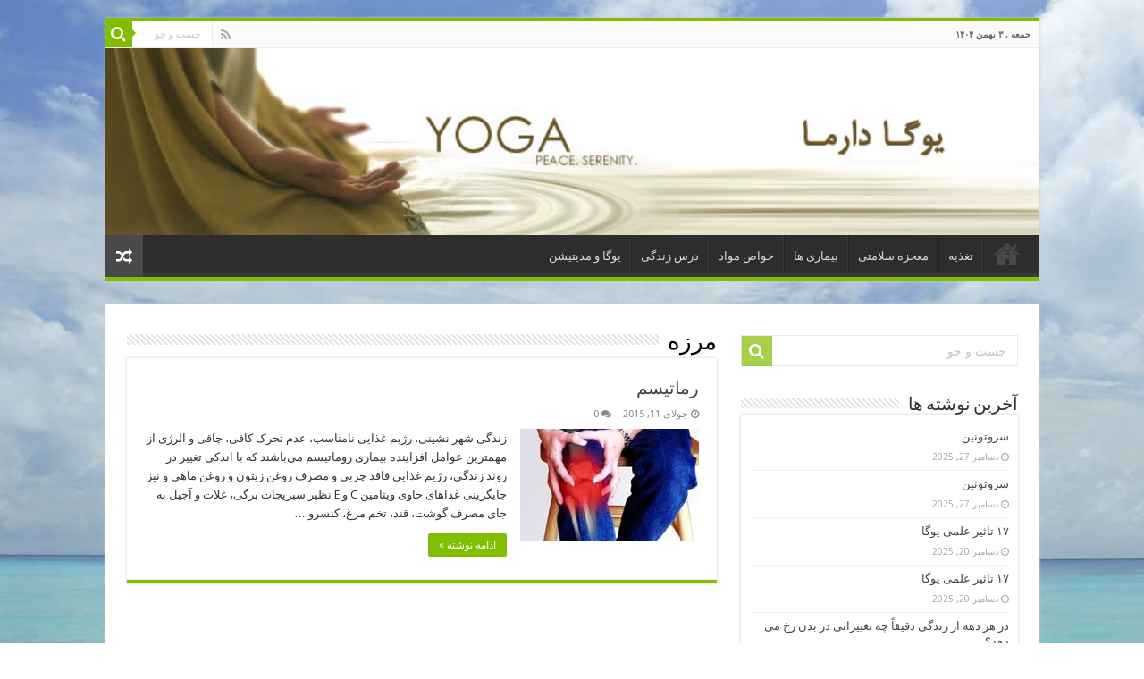

--- FILE ---
content_type: text/html; charset=UTF-8
request_url: http://www.yogadarma.com/tag/%D9%85%D8%B1%D8%B2%D9%87/
body_size: 34981
content:
<!DOCTYPE html><html dir="rtl" lang="fa-IR" prefix="og: http://ogp.me/ns#"><head><meta charset="UTF-8" /><link rel="profile" href="http://gmpg.org/xfn/11" /><link rel="pingback" href="http://www.yogadarma.com/xmlrpc.php" /><meta name='robots' content='index, follow, max-image-preview:large, max-snippet:-1, max-video-preview:-1' /><title>مرزه</title><link rel="canonical" href="http://www.yogadarma.com/tag/مرزه/" /><meta property="og:locale" content="fa_IR" /><meta property="og:type" content="article" /><meta property="og:title" content="مرزه" /><meta property="og:url" content="http://www.yogadarma.com/tag/مرزه/" /><meta property="og:site_name" content="یوگا دارما" /> <script type="application/ld+json" class="yoast-schema-graph">{"@context":"https://schema.org","@graph":[{"@type":"CollectionPage","@id":"http://www.yogadarma.com/tag/%d9%85%d8%b1%d8%b2%d9%87/","url":"http://www.yogadarma.com/tag/%d9%85%d8%b1%d8%b2%d9%87/","name":"مرزه","isPartOf":{"@id":"https://www.yogadarma.com/#website"},"primaryImageOfPage":{"@id":"http://www.yogadarma.com/tag/%d9%85%d8%b1%d8%b2%d9%87/#primaryimage"},"image":{"@id":"http://www.yogadarma.com/tag/%d9%85%d8%b1%d8%b2%d9%87/#primaryimage"},"thumbnailUrl":"http://www.yogadarma.com/wp-content/uploads/2015/07/romatism01.jpg","breadcrumb":{"@id":"http://www.yogadarma.com/tag/%d9%85%d8%b1%d8%b2%d9%87/#breadcrumb"},"inLanguage":"fa-IR"},{"@type":"ImageObject","inLanguage":"fa-IR","@id":"http://www.yogadarma.com/tag/%d9%85%d8%b1%d8%b2%d9%87/#primaryimage","url":"http://www.yogadarma.com/wp-content/uploads/2015/07/romatism01.jpg","contentUrl":"http://www.yogadarma.com/wp-content/uploads/2015/07/romatism01.jpg","width":200,"height":200},{"@type":"BreadcrumbList","@id":"http://www.yogadarma.com/tag/%d9%85%d8%b1%d8%b2%d9%87/#breadcrumb","itemListElement":[{"@type":"ListItem","position":1,"name":"خانه","item":"https://www.yogadarma.com/"},{"@type":"ListItem","position":2,"name":"مرزه"}]},{"@type":"WebSite","@id":"https://www.yogadarma.com/#website","url":"https://www.yogadarma.com/","name":"یوگا دارما","description":"یوگا دارما","potentialAction":[{"@type":"SearchAction","target":{"@type":"EntryPoint","urlTemplate":"https://www.yogadarma.com/?s={search_term_string}"},"query-input":{"@type":"PropertyValueSpecification","valueRequired":true,"valueName":"search_term_string"}}],"inLanguage":"fa-IR"}]}</script> <link rel='dns-prefetch' href='//fonts.googleapis.com' /><link rel="alternate" type="application/rss+xml" title="یوگا دارما &raquo; خوراک" href="http://www.yogadarma.com/feed/" /><link rel="alternate" type="application/rss+xml" title="یوگا دارما &raquo; خوراک دیدگاه‌ها" href="http://www.yogadarma.com/comments/feed/" /><link rel="alternate" type="application/rss+xml" title="یوگا دارما &raquo; مرزه خوراک برچسب" href="http://www.yogadarma.com/tag/%d9%85%d8%b1%d8%b2%d9%87/feed/" /><style id='wp-img-auto-sizes-contain-inline-css' type='text/css'>img:is([sizes=auto i],[sizes^="auto," i]){contain-intrinsic-size:3000px 1500px}
/*# sourceURL=wp-img-auto-sizes-contain-inline-css */</style><link data-optimized="2" rel="stylesheet" href="http://www.yogadarma.com/wp-content/litespeed/css/9d7c298837933048aeddc128d6e9c281.css?ver=07074" /><style id='wp-emoji-styles-inline-css' type='text/css'>img.wp-smiley, img.emoji {
		display: inline !important;
		border: none !important;
		box-shadow: none !important;
		height: 1em !important;
		width: 1em !important;
		margin: 0 0.07em !important;
		vertical-align: -0.1em !important;
		background: none !important;
		padding: 0 !important;
	}
/*# sourceURL=wp-emoji-styles-inline-css */</style><style id='global-styles-inline-css' type='text/css'>:root{--wp--preset--aspect-ratio--square: 1;--wp--preset--aspect-ratio--4-3: 4/3;--wp--preset--aspect-ratio--3-4: 3/4;--wp--preset--aspect-ratio--3-2: 3/2;--wp--preset--aspect-ratio--2-3: 2/3;--wp--preset--aspect-ratio--16-9: 16/9;--wp--preset--aspect-ratio--9-16: 9/16;--wp--preset--color--black: #000000;--wp--preset--color--cyan-bluish-gray: #abb8c3;--wp--preset--color--white: #ffffff;--wp--preset--color--pale-pink: #f78da7;--wp--preset--color--vivid-red: #cf2e2e;--wp--preset--color--luminous-vivid-orange: #ff6900;--wp--preset--color--luminous-vivid-amber: #fcb900;--wp--preset--color--light-green-cyan: #7bdcb5;--wp--preset--color--vivid-green-cyan: #00d084;--wp--preset--color--pale-cyan-blue: #8ed1fc;--wp--preset--color--vivid-cyan-blue: #0693e3;--wp--preset--color--vivid-purple: #9b51e0;--wp--preset--gradient--vivid-cyan-blue-to-vivid-purple: linear-gradient(135deg,rgb(6,147,227) 0%,rgb(155,81,224) 100%);--wp--preset--gradient--light-green-cyan-to-vivid-green-cyan: linear-gradient(135deg,rgb(122,220,180) 0%,rgb(0,208,130) 100%);--wp--preset--gradient--luminous-vivid-amber-to-luminous-vivid-orange: linear-gradient(135deg,rgb(252,185,0) 0%,rgb(255,105,0) 100%);--wp--preset--gradient--luminous-vivid-orange-to-vivid-red: linear-gradient(135deg,rgb(255,105,0) 0%,rgb(207,46,46) 100%);--wp--preset--gradient--very-light-gray-to-cyan-bluish-gray: linear-gradient(135deg,rgb(238,238,238) 0%,rgb(169,184,195) 100%);--wp--preset--gradient--cool-to-warm-spectrum: linear-gradient(135deg,rgb(74,234,220) 0%,rgb(151,120,209) 20%,rgb(207,42,186) 40%,rgb(238,44,130) 60%,rgb(251,105,98) 80%,rgb(254,248,76) 100%);--wp--preset--gradient--blush-light-purple: linear-gradient(135deg,rgb(255,206,236) 0%,rgb(152,150,240) 100%);--wp--preset--gradient--blush-bordeaux: linear-gradient(135deg,rgb(254,205,165) 0%,rgb(254,45,45) 50%,rgb(107,0,62) 100%);--wp--preset--gradient--luminous-dusk: linear-gradient(135deg,rgb(255,203,112) 0%,rgb(199,81,192) 50%,rgb(65,88,208) 100%);--wp--preset--gradient--pale-ocean: linear-gradient(135deg,rgb(255,245,203) 0%,rgb(182,227,212) 50%,rgb(51,167,181) 100%);--wp--preset--gradient--electric-grass: linear-gradient(135deg,rgb(202,248,128) 0%,rgb(113,206,126) 100%);--wp--preset--gradient--midnight: linear-gradient(135deg,rgb(2,3,129) 0%,rgb(40,116,252) 100%);--wp--preset--font-size--small: 13px;--wp--preset--font-size--medium: 20px;--wp--preset--font-size--large: 36px;--wp--preset--font-size--x-large: 42px;--wp--preset--spacing--20: 0.44rem;--wp--preset--spacing--30: 0.67rem;--wp--preset--spacing--40: 1rem;--wp--preset--spacing--50: 1.5rem;--wp--preset--spacing--60: 2.25rem;--wp--preset--spacing--70: 3.38rem;--wp--preset--spacing--80: 5.06rem;--wp--preset--shadow--natural: 6px 6px 9px rgba(0, 0, 0, 0.2);--wp--preset--shadow--deep: 12px 12px 50px rgba(0, 0, 0, 0.4);--wp--preset--shadow--sharp: 6px 6px 0px rgba(0, 0, 0, 0.2);--wp--preset--shadow--outlined: 6px 6px 0px -3px rgb(255, 255, 255), 6px 6px rgb(0, 0, 0);--wp--preset--shadow--crisp: 6px 6px 0px rgb(0, 0, 0);}:where(.is-layout-flex){gap: 0.5em;}:where(.is-layout-grid){gap: 0.5em;}body .is-layout-flex{display: flex;}.is-layout-flex{flex-wrap: wrap;align-items: center;}.is-layout-flex > :is(*, div){margin: 0;}body .is-layout-grid{display: grid;}.is-layout-grid > :is(*, div){margin: 0;}:where(.wp-block-columns.is-layout-flex){gap: 2em;}:where(.wp-block-columns.is-layout-grid){gap: 2em;}:where(.wp-block-post-template.is-layout-flex){gap: 1.25em;}:where(.wp-block-post-template.is-layout-grid){gap: 1.25em;}.has-black-color{color: var(--wp--preset--color--black) !important;}.has-cyan-bluish-gray-color{color: var(--wp--preset--color--cyan-bluish-gray) !important;}.has-white-color{color: var(--wp--preset--color--white) !important;}.has-pale-pink-color{color: var(--wp--preset--color--pale-pink) !important;}.has-vivid-red-color{color: var(--wp--preset--color--vivid-red) !important;}.has-luminous-vivid-orange-color{color: var(--wp--preset--color--luminous-vivid-orange) !important;}.has-luminous-vivid-amber-color{color: var(--wp--preset--color--luminous-vivid-amber) !important;}.has-light-green-cyan-color{color: var(--wp--preset--color--light-green-cyan) !important;}.has-vivid-green-cyan-color{color: var(--wp--preset--color--vivid-green-cyan) !important;}.has-pale-cyan-blue-color{color: var(--wp--preset--color--pale-cyan-blue) !important;}.has-vivid-cyan-blue-color{color: var(--wp--preset--color--vivid-cyan-blue) !important;}.has-vivid-purple-color{color: var(--wp--preset--color--vivid-purple) !important;}.has-black-background-color{background-color: var(--wp--preset--color--black) !important;}.has-cyan-bluish-gray-background-color{background-color: var(--wp--preset--color--cyan-bluish-gray) !important;}.has-white-background-color{background-color: var(--wp--preset--color--white) !important;}.has-pale-pink-background-color{background-color: var(--wp--preset--color--pale-pink) !important;}.has-vivid-red-background-color{background-color: var(--wp--preset--color--vivid-red) !important;}.has-luminous-vivid-orange-background-color{background-color: var(--wp--preset--color--luminous-vivid-orange) !important;}.has-luminous-vivid-amber-background-color{background-color: var(--wp--preset--color--luminous-vivid-amber) !important;}.has-light-green-cyan-background-color{background-color: var(--wp--preset--color--light-green-cyan) !important;}.has-vivid-green-cyan-background-color{background-color: var(--wp--preset--color--vivid-green-cyan) !important;}.has-pale-cyan-blue-background-color{background-color: var(--wp--preset--color--pale-cyan-blue) !important;}.has-vivid-cyan-blue-background-color{background-color: var(--wp--preset--color--vivid-cyan-blue) !important;}.has-vivid-purple-background-color{background-color: var(--wp--preset--color--vivid-purple) !important;}.has-black-border-color{border-color: var(--wp--preset--color--black) !important;}.has-cyan-bluish-gray-border-color{border-color: var(--wp--preset--color--cyan-bluish-gray) !important;}.has-white-border-color{border-color: var(--wp--preset--color--white) !important;}.has-pale-pink-border-color{border-color: var(--wp--preset--color--pale-pink) !important;}.has-vivid-red-border-color{border-color: var(--wp--preset--color--vivid-red) !important;}.has-luminous-vivid-orange-border-color{border-color: var(--wp--preset--color--luminous-vivid-orange) !important;}.has-luminous-vivid-amber-border-color{border-color: var(--wp--preset--color--luminous-vivid-amber) !important;}.has-light-green-cyan-border-color{border-color: var(--wp--preset--color--light-green-cyan) !important;}.has-vivid-green-cyan-border-color{border-color: var(--wp--preset--color--vivid-green-cyan) !important;}.has-pale-cyan-blue-border-color{border-color: var(--wp--preset--color--pale-cyan-blue) !important;}.has-vivid-cyan-blue-border-color{border-color: var(--wp--preset--color--vivid-cyan-blue) !important;}.has-vivid-purple-border-color{border-color: var(--wp--preset--color--vivid-purple) !important;}.has-vivid-cyan-blue-to-vivid-purple-gradient-background{background: var(--wp--preset--gradient--vivid-cyan-blue-to-vivid-purple) !important;}.has-light-green-cyan-to-vivid-green-cyan-gradient-background{background: var(--wp--preset--gradient--light-green-cyan-to-vivid-green-cyan) !important;}.has-luminous-vivid-amber-to-luminous-vivid-orange-gradient-background{background: var(--wp--preset--gradient--luminous-vivid-amber-to-luminous-vivid-orange) !important;}.has-luminous-vivid-orange-to-vivid-red-gradient-background{background: var(--wp--preset--gradient--luminous-vivid-orange-to-vivid-red) !important;}.has-very-light-gray-to-cyan-bluish-gray-gradient-background{background: var(--wp--preset--gradient--very-light-gray-to-cyan-bluish-gray) !important;}.has-cool-to-warm-spectrum-gradient-background{background: var(--wp--preset--gradient--cool-to-warm-spectrum) !important;}.has-blush-light-purple-gradient-background{background: var(--wp--preset--gradient--blush-light-purple) !important;}.has-blush-bordeaux-gradient-background{background: var(--wp--preset--gradient--blush-bordeaux) !important;}.has-luminous-dusk-gradient-background{background: var(--wp--preset--gradient--luminous-dusk) !important;}.has-pale-ocean-gradient-background{background: var(--wp--preset--gradient--pale-ocean) !important;}.has-electric-grass-gradient-background{background: var(--wp--preset--gradient--electric-grass) !important;}.has-midnight-gradient-background{background: var(--wp--preset--gradient--midnight) !important;}.has-small-font-size{font-size: var(--wp--preset--font-size--small) !important;}.has-medium-font-size{font-size: var(--wp--preset--font-size--medium) !important;}.has-large-font-size{font-size: var(--wp--preset--font-size--large) !important;}.has-x-large-font-size{font-size: var(--wp--preset--font-size--x-large) !important;}
/*# sourceURL=global-styles-inline-css */</style><style id='classic-theme-styles-inline-css' type='text/css'>/*! This file is auto-generated */
.wp-block-button__link{color:#fff;background-color:#32373c;border-radius:9999px;box-shadow:none;text-decoration:none;padding:calc(.667em + 2px) calc(1.333em + 2px);font-size:1.125em}.wp-block-file__button{background:#32373c;color:#fff;text-decoration:none}
/*# sourceURL=/wp-includes/css/classic-themes.min.css */</style><link rel='stylesheet' id='tie-style-css' href='http://www.yogadarma.com/wp-content/themes/Sahifa%205.6.4/style.css' type='text/css' media='all' /><link rel='stylesheet' id='tie-ilightbox-skin-css' href='http://www.yogadarma.com/wp-content/themes/Sahifa%205.6.4/css/ilightbox/dark-skin/skin.css' type='text/css' media='all' /><link rel='stylesheet' id='Droid+Sans-css' href='http://fonts.googleapis.com/css?family=Droid+Sans%3Aregular%2C700' type='text/css' media='all' /> <script type="text/javascript" id="image-watermark-no-right-click-js-before">/*  */
var iwArgsNoRightClick = {"rightclick":"N","draganddrop":"N","devtools":"Y","enableToast":"Y","toastMessage":"This content is protected"};

//# sourceURL=image-watermark-no-right-click-js-before
/*  */</script> <script type="text/javascript" src="http://www.yogadarma.com/wp-includes/js/jquery/jquery.min.js" id="jquery-core-js"></script> <link rel="https://api.w.org/" href="http://www.yogadarma.com/wp-json/" /><link rel="alternate" title="JSON" type="application/json" href="http://www.yogadarma.com/wp-json/wp/v2/tags/1918" /><link rel="EditURI" type="application/rsd+xml" title="RSD" href="http://www.yogadarma.com/xmlrpc.php?rsd" /><link rel="stylesheet" href="http://www.yogadarma.com/wp-content/themes/Sahifa%205.6.4/rtl.css" type="text/css" media="screen" /><meta name="generator" content="WordPress 6.9" /><link rel="shortcut icon" href="http://www.yogadarma.com/wp-content/uploads/2016/02/Original.jpg" title="Favicon" />
<!--[if IE]> <script type="text/javascript">jQuery(document).ready(function (){ jQuery(".menu-item").has("ul").children("a").attr("aria-haspopup", "true");});</script> <![endif]-->
<!--[if lt IE 9]> <script src="http://www.yogadarma.com/wp-content/themes/Sahifa%205.6.4/js/html5.js"></script> <script src="http://www.yogadarma.com/wp-content/themes/Sahifa%205.6.4/js/selectivizr-min.js"></script> <![endif]-->
<!--[if IE 9]><link rel="stylesheet" type="text/css" media="all" href="http://www.yogadarma.com/wp-content/themes/Sahifa%205.6.4/css/ie9.css" />
<![endif]-->
<!--[if IE 8]><link rel="stylesheet" type="text/css" media="all" href="http://www.yogadarma.com/wp-content/themes/Sahifa%205.6.4/css/ie8.css" />
<![endif]-->
<!--[if IE 7]><link rel="stylesheet" type="text/css" media="all" href="http://www.yogadarma.com/wp-content/themes/Sahifa%205.6.4/css/ie7.css" />
<![endif]--><meta name="viewport" content="width=device-width, initial-scale=1.0" /><link rel="apple-touch-icon-precomposed" sizes="120x120" href="http://www.yogadarma.com/wp-content/uploads/2016/02/Original.jpg" /><link rel="apple-touch-icon-precomposed" sizes="72x72" href="http://www.yogadarma.com/wp-content/uploads/2016/02/Original.jpg" /><link rel="apple-touch-icon-precomposed" href="http://www.yogadarma.com/wp-content/uploads/2016/02/Original.jpg" /><style type="text/css" media="screen">::-webkit-scrollbar {
	width: 8px;
	height:8px;
}

#main-nav,
.cat-box-content,
#sidebar .widget-container,
.post-listing,
#commentform {
	border-bottom-color: #81bd00;
}

.search-block .search-button,
#topcontrol,
#main-nav ul li.current-menu-item a,
#main-nav ul li.current-menu-item a:hover,
#main-nav ul li.current_page_parent a,
#main-nav ul li.current_page_parent a:hover,
#main-nav ul li.current-menu-parent a,
#main-nav ul li.current-menu-parent a:hover,
#main-nav ul li.current-page-ancestor a,
#main-nav ul li.current-page-ancestor a:hover,
.pagination span.current,
.share-post span.share-text,
.flex-control-paging li a.flex-active,
.ei-slider-thumbs li.ei-slider-element,
.review-percentage .review-item span span,
.review-final-score,
.button,
a.button,
a.more-link,
#main-content input[type="submit"],
.form-submit #submit,
#login-form .login-button,
.widget-feedburner .feedburner-subscribe,
input[type="submit"],
#buddypress button,
#buddypress a.button,
#buddypress input[type=submit],
#buddypress input[type=reset],
#buddypress ul.button-nav li a,
#buddypress div.generic-button a,
#buddypress .comment-reply-link,
#buddypress div.item-list-tabs ul li a span,
#buddypress div.item-list-tabs ul li.selected a,
#buddypress div.item-list-tabs ul li.current a,
#buddypress #members-directory-form div.item-list-tabs ul li.selected span,
#members-list-options a.selected,
#groups-list-options a.selected,
body.dark-skin #buddypress div.item-list-tabs ul li a span,
body.dark-skin #buddypress div.item-list-tabs ul li.selected a,
body.dark-skin #buddypress div.item-list-tabs ul li.current a,
body.dark-skin #members-list-options a.selected,
body.dark-skin #groups-list-options a.selected,
.search-block-large .search-button,
#featured-posts .flex-next:hover,
#featured-posts .flex-prev:hover,
a.tie-cart span.shooping-count,
.woocommerce span.onsale,
.woocommerce-page span.onsale ,
.woocommerce .widget_price_filter .ui-slider .ui-slider-handle,
.woocommerce-page .widget_price_filter .ui-slider .ui-slider-handle,
#check-also-close,
a.post-slideshow-next,
a.post-slideshow-prev,
.widget_price_filter .ui-slider .ui-slider-handle,
.quantity .minus:hover,
.quantity .plus:hover,
.mejs-container .mejs-controls .mejs-time-rail .mejs-time-current,
#reading-position-indicator  {
	background-color:#81bd00;
}

::-webkit-scrollbar-thumb{
	background-color:#81bd00 !important;
}

#theme-footer,
#theme-header,
.top-nav ul li.current-menu-item:before,
#main-nav .menu-sub-content ,
#main-nav ul ul,
#check-also-box {
	border-top-color: #81bd00;
}

.search-block:after {
	border-right-color:#81bd00;
}

body.rtl .search-block:after {
	border-left-color:#81bd00;
}

#main-nav ul > li.menu-item-has-children:hover > a:after,
#main-nav ul > li.mega-menu:hover > a:after {
	border-color:transparent transparent #81bd00;
}

.widget.timeline-posts li a:hover,
.widget.timeline-posts li a:hover span.tie-date {
	color: #81bd00;
}

.widget.timeline-posts li a:hover span.tie-date:before {
	background: #81bd00;
	border-color: #81bd00;
}

#order_review,
#order_review_heading {
	border-color: #81bd00;
}


.background-cover{
	background-color: !important;
	background-image : url('http://www.yogadarma.com/wp-content/uploads/2016/02/bg.jpg') !important;
	filter: progid:DXImageTransform.Microsoft.AlphaImageLoader(src='http://www.yogadarma.com/wp-content/uploads/2016/02/bg.jpg',sizingMethod='scale') !important;
	-ms-filter: "progid:DXImageTransform.Microsoft.AlphaImageLoader(src='http://www.yogadarma.com/wp-content/uploads/2016/02/bg.jpg',sizingMethod='scale')" !important;
}</style> <script type="text/javascript">/*  */
				var sf_position = '0';
				var sf_templates = "<a href=\"{search_url_escaped}\">\u0646\u0645\u0627\u06cc\u0634 \u0647\u0645\u0647 \u0646\u062a\u0627\u06cc\u062c<\/a>";
				var sf_input = '.search-live';
				jQuery(document).ready(function(){
					jQuery(sf_input).ajaxyLiveSearch({"expand":false,"searchUrl":"http:\/\/www.yogadarma.com\/?s=%s","text":"Search","delay":500,"iwidth":180,"width":315,"ajaxUrl":"http:\/\/www.yogadarma.com\/wp-admin\/admin-ajax.php","rtl":0});
					jQuery(".live-search_ajaxy-selective-input").keyup(function() {
						var width = jQuery(this).val().length * 8;
						if(width < 50) {
							width = 50;
						}
						jQuery(this).width(width);
					});
					jQuery(".live-search_ajaxy-selective-search").click(function() {
						jQuery(this).find(".live-search_ajaxy-selective-input").focus();
					});
					jQuery(".live-search_ajaxy-selective-close").click(function() {
						jQuery(this).parent().remove();
					});
				});
			/*  */</script> <style type="text/css">.si_captcha_small { width:175px; height:45px; padding-top:10px; padding-bottom:10px; }
.si_captcha_large { width:250px; height:60px; padding-top:10px; padding-bottom:10px; }
img#si_image_com { border-style:none; margin:0; padding-right:5px; float:left; }
img#si_image_reg { border-style:none; margin:0; padding-right:5px; float:left; }
img#si_image_log { border-style:none; margin:0; padding-right:5px; float:left; }
img#si_image_side_login { border-style:none; margin:0; padding-right:5px; float:left; }
img#si_image_checkout { border-style:none; margin:0; padding-right:5px; float:left; }
img#si_image_jetpack { border-style:none; margin:0; padding-right:5px; float:left; }
img#si_image_bbpress_topic { border-style:none; margin:0; padding-right:5px; float:left; }
.si_captcha_refresh { border-style:none; margin:0; vertical-align:bottom; }
div#si_captcha_input { display:block; padding-top:15px; padding-bottom:5px; }
label#si_captcha_code_label { margin:0; }
input#si_captcha_code_input { width:65px; }
p#si_captcha_code_p { clear: left; padding-top:10px; }
.si-captcha-jetpack-error { color:#DC3232; }</style></head><body id="top" class="rtl archive tag tag-1918 wp-theme-Sahifa564 lazy-enabled"><div class="wrapper-outer"><div class="background-cover"></div><aside id="slide-out"><div class="search-mobile"><form method="get" id="searchform-mobile" action="http://www.yogadarma.com/">
<button class="search-button" type="submit" value="جست و جو"><i class="fa fa-search"></i></button>
<input type="text" id="s-mobile" name="s" title="جست و جو" value="جست و جو" onfocus="if (this.value == 'جست و جو') {this.value = '';}" onblur="if (this.value == '') {this.value = 'جست و جو';}"  /></form></div><div class="social-icons">
<a class="ttip-none" title="Rss" href="http://www.yogadarma.com/feed/" target="_blank"><i class="fa fa-rss"></i></a></div><div id="mobile-menu" ></div></aside><div id="wrapper" class="boxed"><div class="inner-wrapper"><header id="theme-header" class="theme-header full-logo center-logo"><div id="top-nav" class="top-nav"><div class="container"><span class="today-date">جمعه ,  ۳  بهمن ۱۴۰۴</span><div class="search-block"><form method="get" id="searchform-header" action="http://www.yogadarma.com/">
<button class="search-button" type="submit" value="جست و جو"><i class="fa fa-search"></i></button>
<input class="search-live" type="text" id="s-header" name="s" title="جست و جو" value="جست و جو" onfocus="if (this.value == 'جست و جو') {this.value = '';}" onblur="if (this.value == '') {this.value = 'جست و جو';}"  /></form></div><div class="social-icons">
<a class="ttip-none" title="Rss" href="http://www.yogadarma.com/feed/" target="_blank"><i class="fa fa-rss"></i></a></div></div></div><div class="header-content"><a id="slide-out-open" class="slide-out-open" href="#"><span></span></a><div class="logo"><h2>								<a title="یوگا دارما" href="http://www.yogadarma.com/">
<img src="http://www.yogadarma.com/wp-content/uploads/2016/02/LOGO.jpg" alt="یوگا دارما"  /><strong>یوگا دارما یوگا دارما</strong>
</a></h2></div><div class="clear"></div></div><nav id="main-nav"><div class="container"><div class="main-menu"><ul id="menu-%d9%81%d9%87%d8%b1%d8%b3%d8%aa-%d8%a7%d8%b5%d9%84%db%8c" class="menu"><li id="menu-item-1466" class="menu-item menu-item-type-custom menu-item-object-custom menu-item-home menu-item-1466"><a href="http://www.yogadarma.com/">خانه</a></li><li id="menu-item-37" class="menu-item menu-item-type-taxonomy menu-item-object-category menu-item-37"><a href="http://www.yogadarma.com/category/taghzieh/">تغذیه</a></li><li id="menu-item-38" class="menu-item menu-item-type-taxonomy menu-item-object-category menu-item-38"><a href="http://www.yogadarma.com/category/mojeze-salamati/">معجزه سلامتی</a></li><li id="menu-item-39" class="menu-item menu-item-type-taxonomy menu-item-object-category menu-item-39"><a href="http://www.yogadarma.com/category/bimariha/">بیماری ها</a></li><li id="menu-item-40" class="menu-item menu-item-type-taxonomy menu-item-object-category menu-item-40"><a href="http://www.yogadarma.com/category/khavase-mavad/">خواص مواد</a></li><li id="menu-item-329" class="menu-item menu-item-type-taxonomy menu-item-object-category menu-item-329"><a href="http://www.yogadarma.com/category/darse-zendegi/">درس زندگی</a></li><li id="menu-item-330" class="menu-item menu-item-type-taxonomy menu-item-object-category menu-item-330"><a href="http://www.yogadarma.com/category/yoga-meditation/">یوگا و مدیتیشن</a></li></ul></div>										<a href="http://www.yogadarma.com/?tierand=1" class="random-article ttip" title="نوشته های تصادفی "><i class="fa fa-random"></i></a></div></nav></header>
<a style="display: none;" class="dgwp" title="قالب وردپرس" href="https://digiwp.com/" rel="follow"> دیجی وردپرس </a><div id="main-content" class="container"><div class="content"><div class="page-head"><h1 class="page-title">
<span>مرزه</span></h1><div class="stripe-line"></div></div><div class="post-listing archive-box"><article class="item-list"><h2 class="post-box-title">
<a href="http://www.yogadarma.com/%d8%b1%d9%85%d8%a7%d8%aa%db%8c%d8%b3%d9%85/">رماتیسم</a></h2><p class="post-meta">
<span class="tie-date"><i class="fa fa-clock-o"></i>جولای 11, 2015</span>
<span class="post-comments"><i class="fa fa-comments"></i><a href="http://www.yogadarma.com/%d8%b1%d9%85%d8%a7%d8%aa%db%8c%d8%b3%d9%85/#respond">0</a></span></p><div class="post-thumbnail">
<a href="http://www.yogadarma.com/%d8%b1%d9%85%d8%a7%d8%aa%db%8c%d8%b3%d9%85/">
<img width="200" height="125" src="http://www.yogadarma.com/wp-content/uploads/2015/07/romatism01-200x125.jpg" class="attachment-tie-medium size-tie-medium wp-post-image" alt="" decoding="async" />				<span class="fa overlay-icon"></span>
</a></div><div class="entry"><p>زندگی شهر نشینی، رژیم غذایی نامناسب، عدم تحرک کافی، چاقی و آلرژی از مهمترین عوامل افزاینده بیماری روماتیسم می&zwnj;باشند که با اندکی تغییر در روند زندگی، رژیم غذایی فاقد چربی و مصرف روغن زیتون و روغن ماهی و نیز جایگزینی غذاهای حاوی ویتامین C و E نظیر سبزیجات برگی، غلات و آجیل به جای مصرف گوشت، قند، تخم مرغ، کنسرو &hellip;</p>
<a class="more-link" href="http://www.yogadarma.com/%d8%b1%d9%85%d8%a7%d8%aa%db%8c%d8%b3%d9%85/">ادامه نوشته &raquo;</a></div><div class="clear"></div></article></div></div><aside id="sidebar"><div class="theiaStickySidebar"><div class="search-block-large widget"><form method="get" action="http://www.yogadarma.com/">
<button class="search-button" type="submit" value="جست و جو"><i class="fa fa-search"></i></button>
<input type="text" id="s" name="s" value="جست و جو" onfocus="if (this.value == 'جست و جو') {this.value = '';}" onblur="if (this.value == '') {this.value = 'جست و جو';}"  /></form></div><div id="posts-list-widget-2" class="widget posts-list"><div class="widget-top"><h4>آخرین نوشته ها</h4><div class="stripe-line"></div></div><div class="widget-container"><ul><li ><h3><a href="http://www.yogadarma.com/%d8%b3%d8%b1%d9%88%d8%aa%d9%88%d9%86%db%8c%d9%86-2/">سروتونین</a></h3>
<span class="tie-date"><i class="fa fa-clock-o"></i>دسامبر 27, 2025</span></li><li ><h3><a href="http://www.yogadarma.com/%d8%b3%d8%b1%d9%88%d8%aa%d9%88%d9%86%db%8c%d9%86/">سروتونین</a></h3>
<span class="tie-date"><i class="fa fa-clock-o"></i>دسامبر 27, 2025</span></li><li ><h3><a href="http://www.yogadarma.com/17-%d8%aa%d8%a7%d8%ab%db%8c%d8%b1-%d8%b9%d9%84%d9%85%db%8c-%db%8c%d9%88%da%af%d8%a7-2/">۱۷ تاثیر علمی یوگا</a></h3>
<span class="tie-date"><i class="fa fa-clock-o"></i>دسامبر 20, 2025</span></li><li ><h3><a href="http://www.yogadarma.com/17-%d8%aa%d8%a7%d8%ab%db%8c%d8%b1-%d8%b9%d9%84%d9%85%db%8c-%db%8c%d9%88%da%af%d8%a7/">۱۷ تاثیر علمی یوگا</a></h3>
<span class="tie-date"><i class="fa fa-clock-o"></i>دسامبر 20, 2025</span></li><li ><h3><a href="http://www.yogadarma.com/%d8%af%d8%b1-%d9%87%d8%b1-%d8%af%d9%87%d9%87-%d8%a7%d8%b2-%d8%b2%d9%86%d8%af%da%af%db%8c-%d8%af%d9%82%db%8c%d9%82%d8%a7%d9%8b-%da%86%d9%87-%d8%aa%d8%ba%db%8c%db%8c%d8%b1%d8%a7%d8%aa%db%8c-%d8%af%d8%b1/">در هر دهه از زندگی دقیقاً چه تغییراتی در بدن رخ می دهد؟</a></h3>
<span class="tie-date"><i class="fa fa-clock-o"></i>دسامبر 13, 2025</span></li></ul><div class="clear"></div></div></div></div></aside><div class="clear"></div></div><div class="clear"></div><div class="footer-bottom"><div class="container"><div class="alignright"></div><div class="alignleft"></div><div class="clear"></div></div></div></div></div></div><div id="topcontrol" class="fa fa-angle-up" title="بازگشت به بالا"></div><div id="fb-root"></div> <script type="speculationrules">{"prefetch":[{"source":"document","where":{"and":[{"href_matches":"/*"},{"not":{"href_matches":["/wp-*.php","/wp-admin/*","/wp-content/uploads/*","/wp-content/*","/wp-content/plugins/*","/wp-content/themes/Sahifa%205.6.4/*","/*\\?(.+)"]}},{"not":{"selector_matches":"a[rel~=\"nofollow\"]"}},{"not":{"selector_matches":".no-prefetch, .no-prefetch a"}}]},"eagerness":"conservative"}]}</script>  <script type="text/javascript" language="javascript" src="http://www.webgozar.ir/c.aspx?Code=3421925&t=counter" ></script> <noscript><a href="http://www.webgozar.com/counter/stats.aspx?code=3421925" target="_blank">آمار</a></noscript>
<script type="text/javascript" id="tie-scripts-js-extra">/*  */
var tie = {"mobile_menu_active":"true","mobile_menu_top":"","lightbox_all":"true","lightbox_gallery":"true","woocommerce_lightbox":"yes","lightbox_skin":"dark","lightbox_thumb":"vertical","lightbox_arrows":"","sticky_sidebar":"1","is_singular":"","SmothScroll":"true","reading_indicator":"true","lang_no_results":"\u0628\u062f\u0648\u0646 \u0646\u062a\u06cc\u062c\u0647","lang_results_found":"\u0646\u062a\u06cc\u062c\u0647 \u067e\u06cc\u062f\u0627 \u0634\u062f"};
//# sourceURL=tie-scripts-js-extra
/*  */</script> <script type="text/javascript" src="http://www.yogadarma.com/wp-content/themes/Sahifa%205.6.4/js/tie-scripts.js" id="tie-scripts-js"></script> <script type="text/javascript" src="http://www.yogadarma.com/wp-content/themes/Sahifa%205.6.4/js/ilightbox.packed.js" id="tie-ilightbox-js"></script> <script type="text/javascript" src="http://www.yogadarma.com/wp-content/themes/Sahifa%205.6.4/js/search.js" id="tie-search-js"></script> <script id="wp-emoji-settings" type="application/json">{"baseUrl":"https://s.w.org/images/core/emoji/17.0.2/72x72/","ext":".png","svgUrl":"https://s.w.org/images/core/emoji/17.0.2/svg/","svgExt":".svg","source":{"concatemoji":"http://www.yogadarma.com/wp-includes/js/wp-emoji-release.min.js"}}</script> <script type="module">/*  */
/*! This file is auto-generated */
const a=JSON.parse(document.getElementById("wp-emoji-settings").textContent),o=(window._wpemojiSettings=a,"wpEmojiSettingsSupports"),s=["flag","emoji"];function i(e){try{var t={supportTests:e,timestamp:(new Date).valueOf()};sessionStorage.setItem(o,JSON.stringify(t))}catch(e){}}function c(e,t,n){e.clearRect(0,0,e.canvas.width,e.canvas.height),e.fillText(t,0,0);t=new Uint32Array(e.getImageData(0,0,e.canvas.width,e.canvas.height).data);e.clearRect(0,0,e.canvas.width,e.canvas.height),e.fillText(n,0,0);const a=new Uint32Array(e.getImageData(0,0,e.canvas.width,e.canvas.height).data);return t.every((e,t)=>e===a[t])}function p(e,t){e.clearRect(0,0,e.canvas.width,e.canvas.height),e.fillText(t,0,0);var n=e.getImageData(16,16,1,1);for(let e=0;e<n.data.length;e++)if(0!==n.data[e])return!1;return!0}function u(e,t,n,a){switch(t){case"flag":return n(e,"\ud83c\udff3\ufe0f\u200d\u26a7\ufe0f","\ud83c\udff3\ufe0f\u200b\u26a7\ufe0f")?!1:!n(e,"\ud83c\udde8\ud83c\uddf6","\ud83c\udde8\u200b\ud83c\uddf6")&&!n(e,"\ud83c\udff4\udb40\udc67\udb40\udc62\udb40\udc65\udb40\udc6e\udb40\udc67\udb40\udc7f","\ud83c\udff4\u200b\udb40\udc67\u200b\udb40\udc62\u200b\udb40\udc65\u200b\udb40\udc6e\u200b\udb40\udc67\u200b\udb40\udc7f");case"emoji":return!a(e,"\ud83e\u1fac8")}return!1}function f(e,t,n,a){let r;const o=(r="undefined"!=typeof WorkerGlobalScope&&self instanceof WorkerGlobalScope?new OffscreenCanvas(300,150):document.createElement("canvas")).getContext("2d",{willReadFrequently:!0}),s=(o.textBaseline="top",o.font="600 32px Arial",{});return e.forEach(e=>{s[e]=t(o,e,n,a)}),s}function r(e){var t=document.createElement("script");t.src=e,t.defer=!0,document.head.appendChild(t)}a.supports={everything:!0,everythingExceptFlag:!0},new Promise(t=>{let n=function(){try{var e=JSON.parse(sessionStorage.getItem(o));if("object"==typeof e&&"number"==typeof e.timestamp&&(new Date).valueOf()<e.timestamp+604800&&"object"==typeof e.supportTests)return e.supportTests}catch(e){}return null}();if(!n){if("undefined"!=typeof Worker&&"undefined"!=typeof OffscreenCanvas&&"undefined"!=typeof URL&&URL.createObjectURL&&"undefined"!=typeof Blob)try{var e="postMessage("+f.toString()+"("+[JSON.stringify(s),u.toString(),c.toString(),p.toString()].join(",")+"));",a=new Blob([e],{type:"text/javascript"});const r=new Worker(URL.createObjectURL(a),{name:"wpTestEmojiSupports"});return void(r.onmessage=e=>{i(n=e.data),r.terminate(),t(n)})}catch(e){}i(n=f(s,u,c,p))}t(n)}).then(e=>{for(const n in e)a.supports[n]=e[n],a.supports.everything=a.supports.everything&&a.supports[n],"flag"!==n&&(a.supports.everythingExceptFlag=a.supports.everythingExceptFlag&&a.supports[n]);var t;a.supports.everythingExceptFlag=a.supports.everythingExceptFlag&&!a.supports.flag,a.supports.everything||((t=a.source||{}).concatemoji?r(t.concatemoji):t.wpemoji&&t.twemoji&&(r(t.twemoji),r(t.wpemoji)))});
//# sourceURL=http://www.yogadarma.com/wp-includes/js/wp-emoji-loader.min.js
/*  */</script> <script data-optimized="1" src="http://www.yogadarma.com/wp-content/litespeed/js/80be053394a544429e653b362cc76917.js?ver=07074"></script></body></html>
<!-- Page optimized by LiteSpeed Cache @2026-01-23 12:19:58 -->

<!-- Page supported by LiteSpeed Cache 7.7 on 2026-01-23 08:49:58 -->